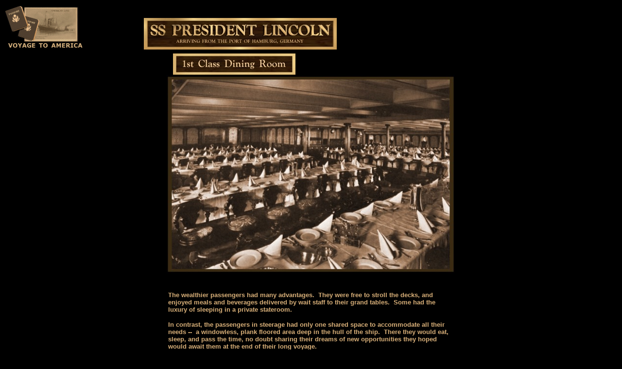

--- FILE ---
content_type: text/html
request_url: http://www.415parkerst.com/voyage-02.htm
body_size: 2701
content:
<!doctype html public "-//w3c//dtd html 4.0 transitional//en">
<html>
<head>
   <meta http-equiv="Content-Type" content="text/html; charset=iso-8859-1">
   <meta name="Author" content="cranky">
   <meta name="GENERATOR" content="Mozilla/4.73 [en] (Windows NT 5.0; U) [Netscape]">
   <title>Voyage to America</title>
</head>
<body text="#D9B079" bgcolor="#000000" link="#FDD284" vlink="#FCC661" alink="#FFFFFF">
<img SRC="voyage.gif" height=94 width=168 align=ABSBOTTOM><img SRC="vspacer.gif" height=10 width=120><img SRC="title_sm_sslincoln.jpg" height=65 width=397 align=ABSBOTTOM>
<center><img SRC="vspacer.gif" height=8 width=25></center>

<table CELLSPACING=0 CELLPADDING=0 COLS=2 WIDTH="650" >
<tr>
<td WIDTH="25%"><img SRC="vspacer.gif" height=10 width=25><embed SRC="singwenchantit.mid" AUTOSTART=TRUE HIDDEN=true VOLUME=100 bgcolor="#000000"><img SRC="vspacer.gif" height=10 width=25></td>

<td WIDTH="75%">
<center><img SRC="vspacer.gif" height=10 width=135><img SRC="title_dine.jpg" height=44 width=252></center>
</td>
</tr>
</table>

<center><img SRC="03_sslincoln-dine.jpg" height=409 width=594></center>

<blockquote>&nbsp;
<center><table WIDTH="594" >
<tr>
<td><b><font face="Arial,Helvetica"><font size=-1>The wealthier passengers
had many advantages.&nbsp; They were free to
stroll the decks, and enjoyed meals and beverages delivered by wait staff to
their grand tables.&nbsp; Some had the luxury of sleeping in a private stateroom.&nbsp;</font></font></b>
<p><b><font face="Arial,Helvetica"><font size=-1>In contrast, the passengers
in steerage had only one shared space to accommodate all their needs --&nbsp;
a windowless, plank floored area deep in the hull of the ship.&nbsp; There
they would eat, sleep, and pass the time, no doubt sharing their dreams of
new opportunities they hoped would await them at the end of their long
voyage.</font></font></b></td>
</tr>
</table></center>

<center>
<p><a href="http://www.415parkerst.com/voyage-01.htm"><img SRC="s_back.gif" BORDER=0 height=56 width=118></a><img SRC="vspacer.gif" height=10 width=100><a href="http://www.415parkerst.com/index.html"><img SRC="s_home.gif" BORDER=0 height=76 width=94></a><img SRC="vspacer.gif" height=10 width=100><a href="http://www.415parkerst.com/voyage-03.htm"><img SRC="s_next.gif" BORDER=0 height=56 width=118></a></center>

<p><br>
<br>&nbsp;
<br>&nbsp;
<br>&nbsp;
<br>&nbsp;
<br>&nbsp;
<br>&nbsp;
<br>&nbsp;
<br>&nbsp;
<br>&nbsp;
<br>&nbsp;
<br>&nbsp;
<br>&nbsp;
<br>&nbsp;
<br>&nbsp;
<br>&nbsp;
<br>&nbsp;
<br>&nbsp;
<br>&nbsp;
<br>&nbsp;
<br>&nbsp;
<br>&nbsp;
<br>&nbsp;</blockquote>

</body>
</html>
